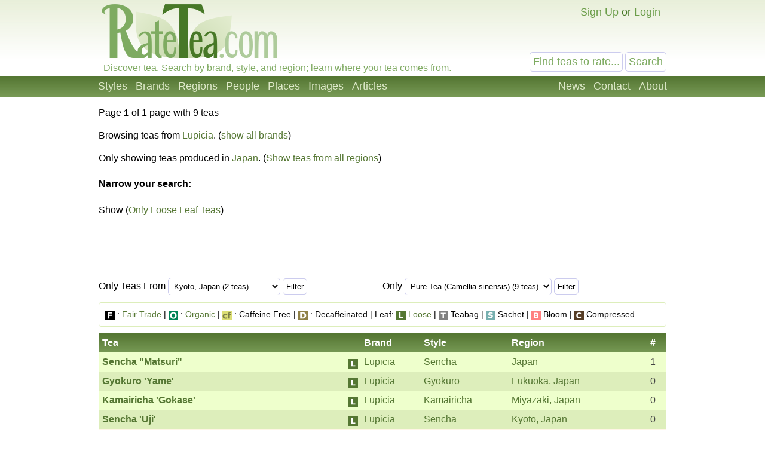

--- FILE ---
content_type: text/html; charset=UTF-8
request_url: https://ratetea.com/search/?only=tea&brand_id=65&region_id=5
body_size: 4276
content:
<!DOCTYPE html>

<html lang="en" xml:lang="en" xmlns="http://www.w3.org/1999/xhtml">
<head>
<meta name="viewport" content="width=device-width, initial-scale=1.0">
<meta http-equiv="Content-Type" content="text/html;charset=UTF-8" />
<meta name="google-site-verification" content="IHYzxfgFf5DsW6_QndO5G5tTkIG6lpST6T4O4GEFYdc" />
<meta name="msvalidate.01" content="86763C6E407942D843C2763D5E0F923F" /><meta name="description" content="" /><meta property="og:site_name" content="RateTea" /><meta property="fb:app_id" content="223379487775697" /><meta name="robots" content="noindex" /><title>RateTea Search</title><link rel="stylesheet" type="text/css" href="/tea.css" title="tea" /><link rel="icon" type="image/png" href="/images/favicon.png" />
</head>

<body itemscope itemtype="http://schema.org/WebPage">
<div id="top"></div>
<script>
function show_login(mobile)
{
	if (document.getElementById)
	{
		document.getElementById('choice').style.display='none';
		document.getElementById('login').style.display='block';
		document.getElementById('mobile_choice').style.display='none';
		document.getElementById('mobile_login').style.display='block';
		if (mobile) document.getElementById('new_mobile_email').focus();
		else document.getElementById('new_email').focus();
	}
	else if(document.layers)
	{
		document.choice.display='none';
		document.login.display='block';
		document.new_email.focus();
	}
	else
	{
		document.all.choice.display='none';
		document.all.login.display='block';
		document.all.new_email.focus();
	}
}

function submitenter(myfield,e)
{
var keycode;
if (window.event) keycode = window.event.keyCode;
else if (e) keycode = e.which;
else return true;

if (keycode == 13)
   {
   document.loginform.submit();
   return false;
   }
else
   return true;
}

function show_mobile_menu()
{
	document.getElementById('header').className='shown_header';
}

function hide_mobile_menu()
{
	document.getElementById('header').className='header';
}

function show_mobile_user_menu()
{
	document.getElementById('header').className='shown_user_header';
}

function hide_mobile_user_menu()
{
	document.getElementById('header').className='header';
}
</script>
<div id="header" class="header"><div class="mobile_header"><div id="mobile_menu_icon" class="mobile_menu_icon"><a href="javascript:show_mobile_menu()"><img src="/images/icons/mobile-menu.png" width="64" height="64" alt="Show Menu" onmouseover="this.src='/images/icons/mobile-menu-hover.png';" onmouseout="this.src='/images/icons/mobile-menu.png';" /></a></div><div id="mobile_menu_icon_close" class="mobile_menu_icon_close"><a href="javascript:hide_mobile_menu()"><img src="/images/icons/mobile-close.png" width="64" height="64" alt="Hide Menu" onmouseover="this.src='/images/icons/mobile-close-hover.png';" onmouseout="this.src='/images/icons/mobile-close.png';" /></a></div><div id="mobile_user_menu_icon" class="mobile_user_menu_icon"><a href="javascript:show_mobile_user_menu()"><img src="/images/icons/mobile-user.png" width="64" height="64" alt="Show User Menu" onmouseover="this.src='/images/icons/mobile-user-hover.png';" onmouseout="this.src='/images/icons/mobile-user.png';" /></a></div><div id="mobile_user_menu_icon_close" class="mobile_user_menu_icon_close"><a href="javascript:hide_mobile_user_menu()"><img src="/images/icons/mobile-close.png" width="64" height="64" alt="Hide User Menu" onmouseover="this.src='/images/icons/mobile-close-hover.png';" onmouseout="this.src='/images/icons/mobile-close.png';" /></a></div><a href="/"><img src="/images/ratetea-logo-60.png" width="184" height="60" alt="RateTea" style="display: inline-block; margin-bottom: 4px; vertical-align: bottom;" /></a><div class="mobile_search"><form method="get" action="/search/"><button>Search</button><span><input type="text" name="search" value="Find teas to rate..." onfocus="if(this.value='Find teas to rate...'){this.value='';}" /></span></form></div><div class="mobile_userbar"><div class="mobile_login" id="mobile_login"><form name="loginform" method="post" action="/check_login.php"><table><tr><td>email:</td><td><input type="text" name="new_email" id="new_mobile_email" size="12" /></td></tr><tr><td>password:</td><td><input type="password" name="new_password" size="8" onkeypress="return submitenter(this,event)" /> <input type="hidden" name="url" value="/search/?only=tea&brand_id=65&region_id=5" /></td></tr><tr><td></td><td><input type="submit" name="submit_hack" value="Log In" /></td></tr></table></form><a href="/forgot_password.php">Forgot your password?</a></div><div id="mobile_choice"><a href="/signup/bffb8/" rel="nofollow">Sign Up</a> or <a href="javascript:show_login(1)">Login</a></div></div></div><div class="full_header"><div class="logo"><a href="/"><img src="/images/rate-tea-com-100.png" width="306" height="100" alt="RateTea Logo" /></a></div><div class="userbar"><div id="login" style="float:right; display: none; text-align: right;"><form name="loginform" method="post" action="/check_login.php">email: <input type="text" name="new_email" id="new_email" size="12" /> password: <input type="password" name="new_password" size="8" onkeypress="return submitenter(this,event)" /> <input type="hidden" name="url" value="/search/?only=tea&brand_id=65&region_id=5" /> <input type="submit" name="submit_hack" value="Log In" /></form><span style="font-size: 11px;"><a href="/forgot_password.php">Forgot your password?</a></span></div><div id="choice" style="float:right;"><a href="/signup/bffb8/" rel="nofollow">Sign Up</a> or <a href="javascript:show_login(0)">Login</a></div></div><div class="searchbox"><form method="get" action="/search/"><input type="text" name="search" size="12" value="Find teas to rate..." onfocus="if(this.value='Find teas to rate...'){this.value='';}" /> <input type="submit" name="submit" value="Search" /> </form></div><div class="caption">Discover tea. Search by brand, style, and region; learn where your tea comes from.</div></div><div class="toolbarcontainer"><div class="toolbar"><div class="fr"><ul class="navlist"><li><a href="/news.php">News</a></li><li><a rel="nofollow" href="/contact/c03dd/" rel="nofollow">Contact</a></li><li><a href="/about.php">About</a></li></ul></div><ul class="navlist"><li><a href="/styles.php">Styles</a></li><li><a href="/brand.php">Brands</a></li><li><a href="/region.php">Regions</a></li><li><a href="/people.php">People</a></li><li><a href="/map.php">Places</a></li><li><a href="/images.php">Images</a></li><li><a href="/list_topics.php">Articles</a></li></ul></div></div></div><div class="main"><div class="left_of_wide" style="min-height: 275px;"><div class="wide_right_column"></div><a name="page"></a><p>Page <b>1</b>  of 1 page with 9 teas</p><p>Browsing teas from <a href="/brand/lupicia/65/">Lupicia</a>. (<a href="?only=tea&search=&style_id=0&region_id=5&organic=0&fairtrade=0&loose=&caffeine=">show all brands</a>)</p><p>Only showing teas produced in <a href="/region/japan/5/">Japan</a>. (<a href="?only=tea&search=&brand_id=65&style_id=0">Show teas from all regions</a>)</p><h4>Narrow your search:</h4><p>Show (<a href="?only=tea&search=&region_id=5&style_id=0&brand_id=65&organic=0&fairtrade=0&loose=loose&caffeine=">Only Loose Leaf Teas</a>)</p></div><div class="side_by_side_full"><form method="get">Only Teas From <select name="region_id"><option value="55">Kyoto, Japan (2 teas)</option><option value="48">Kagoshima, Japan (2 teas)</option><option value="50">Fukuoka, Japan (1 tea)</option><option value="57">Saga, Japan (1 tea)</option><option value="56">Miyazaki, Japan (1 tea)</option></select><input type="hidden" name="search" value="" /><input type="hidden" name="brand_id" value="65" /><input type="hidden" name="style_id" value="0" /><input type="hidden" name="only" value="tea" /><input type="hidden" name="organic" value="0" /><input type="hidden" name="fairtrade" value="0" /><input type="hidden" name="loose" value="" /><input type="hidden" name="caffeine" value="" /> <input type="submit" value="Filter" /></form></div><div class="side_by_side_full"><form method="get">Only <select name="style_id"><option value="1">Pure Tea (Camellia sinensis) (9 teas)</option></select><input type="hidden" name="search" value="" /><input type="hidden" name="brand_id" value="65" /><input type="hidden" name="region_id" value="5" /><input type="hidden" name="only" value="tea" /><input type="hidden" name="organic" value="0" /><input type="hidden" name="fairtrade" value="0" /><input type="hidden" name="loose" value="" /><input type="hidden" name="caffeine" value="" /> <input type="submit" value="Filter" /></form></div><div class="box rounded" style="margin: 10px 0;"><img src="/images/16-f.png" alt="F" /> : <a href="/topic/fair-trade-tea/12/">Fair Trade</a> | <img src="/images/16-o.png" alt="O" /> : <a href="/topic/organic-tea/3/">Organic</a> | <img src="/images/16-cf.png" alt="CF" /> : Caffeine Free | <img src="/images/16-d.png" alt="D" /> : Decaffeinated | Leaf: <img src="/images/16-l.png" alt="L" /> <a href="/topic/loose-tea/68/">Loose</a> | <img src="/images/16-t.png" alt="T" /> Teabag | <img src="/images/16-s.png" alt="S" /> Sachet | <img src="/images/16-b.png" alt="B" /> Bloom | <img src="/images/16-c.png" alt="C" /> Compressed</div><table class="green collapse"><thead><tr class="header"><td>Tea</td><td>Brand</td><td>Style</td><td>Region</td><td>#</td></tr></thead><tbody><tr class="light" onMouseOver="this.className='lightselected'" onMouseOut="this.className='light'"><td><span style="float: right; margin-left: 3px;"><img src="/images/16-l.png" width="16" height="16" alt="L" /></span><a href="/tea/lupicia/sencha-matsuri/4454/"><strong>Sencha "Matsuri"</strong></a></td><td class="in"><span class="mobile_label">Brand: </span><a href="/brand/lupicia/65/">Lupicia</td><td class="in"><span class="mobile_label"> Style: </span><a href="/style/sencha/21/">Sencha</a></td><td class="in"><span class="mobile_label"> Region: </span><a href="/region/japan/5/">Japan</a></td><td class="in"><span class="mobile_label"> Reviews: </span>1</td></tr><tr class="dark" onMouseOver="this.className='darkselected'" onMouseOut="this.className='dark'"><td><span style="float: right; margin-left: 3px;"><img src="/images/16-l.png" width="16" height="16" alt="L" /></span><a href="/tea/lupicia/gyokuro-yame/2295/"><strong>Gyokuro 'Yame'</strong></a></td><td class="in"><span class="mobile_label">Brand: </span><a href="/brand/lupicia/65/">Lupicia</td><td class="in"><span class="mobile_label"> Style: </span><a href="/style/gyokuro/80/">Gyokuro</a></td><td class="in"><span class="mobile_label"> Region: </span><a href="/region/fukuoka/50/">Fukuoka, Japan</a></td><td class="in"><span class="mobile_label"> Reviews: </span>0</td></tr><tr class="light" onMouseOver="this.className='lightselected'" onMouseOut="this.className='light'"><td><span style="float: right; margin-left: 3px;"><img src="/images/16-l.png" width="16" height="16" alt="L" /></span><a href="/tea/lupicia/kamairicha-gokase/2292/"><strong>Kamairicha 'Gokase'</strong></a></td><td class="in"><span class="mobile_label">Brand: </span><a href="/brand/lupicia/65/">Lupicia</td><td class="in"><span class="mobile_label"> Style: </span><a href="/style/kamairicha/138/">Kamairicha</a></td><td class="in"><span class="mobile_label"> Region: </span><a href="/region/miyazaki/56/">Miyazaki, Japan</a></td><td class="in"><span class="mobile_label"> Reviews: </span>0</td></tr><tr class="dark" onMouseOver="this.className='darkselected'" onMouseOut="this.className='dark'"><td><span style="float: right; margin-left: 3px;"><img src="/images/16-l.png" width="16" height="16" alt="L" /></span><a href="/tea/lupicia/sencha-uji/2290/"><strong>Sencha 'Uji'</strong></a></td><td class="in"><span class="mobile_label">Brand: </span><a href="/brand/lupicia/65/">Lupicia</td><td class="in"><span class="mobile_label"> Style: </span><a href="/style/sencha/21/">Sencha</a></td><td class="in"><span class="mobile_label"> Region: </span><a href="/region/kyoto/55/">Kyoto, Japan</a></td><td class="in"><span class="mobile_label"> Reviews: </span>0</td></tr><tr class="lightretired" onMouseOver="this.className='lightselected'" onMouseOut="this.className='lightretired'"><td><span style="float: right; margin-left: 3px;"><img src="/images/16-l.png" width="16" height="16" alt="L" /></span><a href="/tea/lupicia/kamairicha-takachiho/2332/"><strong>Kamairicha 'Takachiho'</strong></a> - <span style="color: #ff0000;">Retired</span></td><td class="in"><span class="mobile_label">Brand: </span><a href="/brand/lupicia/65/">Lupicia</td><td class="in"><span class="mobile_label"> Style: </span><a href="/style/kamairicha/138/">Kamairicha</a></td><td class="in"><span class="mobile_label"> Region: </span><a href="/region/japan/5/">Japan</a></td><td class="in"><span class="mobile_label"> Reviews: </span>0</td></tr><tr class="darkretired" onMouseOver="this.className='darkselected'" onMouseOut="this.className='darkretired'"><td><span style="float: right; margin-left: 3px;"><img src="/images/16-l.png" width="16" height="16" alt="L" /></span><a href="/tea/lupicia/kyobancha/5835/"><strong>Kyobancha</strong></a> - <span style="color: #ff0000;">Retired</span></td><td class="in"><span class="mobile_label">Brand: </span><a href="/brand/lupicia/65/">Lupicia</td><td class="in"><span class="mobile_label"> Style: </span><a href="/style/kyobancha/169/">Kyobancha</a></td><td class="in"><span class="mobile_label"> Region: </span><a href="/region/kyoto/55/">Kyoto, Japan</a></td><td class="in"><span class="mobile_label"> Reviews: </span>0</td></tr><tr class="lightretired" onMouseOver="this.className='lightselected'" onMouseOut="this.className='lightretired'"><td><span style="float: right; margin-left: 3px;"><img src="/images/16-l.png" width="16" height="16" alt="L" /></span><a href="/tea/lupicia/sencha-ariake/2331/"><strong>Sencha 'Ariake'</strong></a> - <span style="color: #ff0000;">Retired</span></td><td class="in"><span class="mobile_label">Brand: </span><a href="/brand/lupicia/65/">Lupicia</td><td class="in"><span class="mobile_label"> Style: </span><a href="/style/sencha/21/">Sencha</a></td><td class="in"><span class="mobile_label"> Region: </span><a href="/region/kagoshima/48/">Kagoshima, Japan</a></td><td class="in"><span class="mobile_label"> Reviews: </span>0</td></tr><tr class="darkretired" onMouseOver="this.className='darkselected'" onMouseOut="this.className='darkretired'"><td><span style="float: right; margin-left: 3px;"><img src="/images/16-l.png" width="16" height="16" alt="L" /></span><a href="/tea/lupicia/sencha-ei/2291/"><strong>Sencha 'Ei'</strong></a> - <span style="color: #ff0000;">Retired</span></td><td class="in"><span class="mobile_label">Brand: </span><a href="/brand/lupicia/65/">Lupicia</td><td class="in"><span class="mobile_label"> Style: </span><a href="/style/sencha/21/">Sencha</a></td><td class="in"><span class="mobile_label"> Region: </span><a href="/region/kagoshima/48/">Kagoshima, Japan</a></td><td class="in"><span class="mobile_label"> Reviews: </span>0</td></tr><tr class="lightretired" onMouseOver="this.className='lightselected'" onMouseOut="this.className='lightretired'"><td><span style="float: right; margin-left: 3px;"><img src="/images/16-l.png" width="16" height="16" alt="L" /></span><a href="/tea/lupicia/sencha-ureshino/2294/"><strong>Sencha 'Ureshino'</strong></a> - <span style="color: #ff0000;">Retired</span></td><td class="in"><span class="mobile_label">Brand: </span><a href="/brand/lupicia/65/">Lupicia</td><td class="in"><span class="mobile_label"> Style: </span><a href="/style/sencha/21/">Sencha</a></td><td class="in"><span class="mobile_label"> Region: </span><a href="/region/saga/57/">Saga, Japan</a></td><td class="in"><span class="mobile_label"> Reviews: </span>0</td></tr></tbody></table><a name="page"></a><p>Page <b>1</b>  of 1 page with 9 teas</p><p>Can't find what you're looking for?  If you are sure our catalogue does not contain the tea you are looking for, you can <a href="/suggest_tea.php?brand_id=65">add a new tea</a>.</p><div class="container_728"><script async src="//pagead2.googlesyndication.com/pagead/js/adsbygoogle.js"></script>
<!-- RT Responsive 728x90 Low -->
<ins class="adsbygoogle ad_728"
     data-ad-client="ca-pub-6884708885265942"
     data-ad-slot="7909068522"
     data-ad-format="auto"></ins>
<script>
(adsbygoogle = window.adsbygoogle || []).push({});
</script></div><div class="container_336"><script async src="//pagead2.googlesyndication.com/pagead/js/adsbygoogle.js"></script>
<!-- RT Responsive 336x280 Low -->
<ins class="adsbygoogle ad_336"
     data-ad-client="ca-pub-6884708885265942"
     data-ad-slot="9106600125"
     data-ad-format="auto"></ins>
<script>
(adsbygoogle = window.adsbygoogle || []).push({});
</script></div><div class="negmarginwrapper"><div class="container_300"><script async src="//pagead2.googlesyndication.com/pagead/js/adsbygoogle.js"></script>
<!-- RT Responsive 300x250 Low -->
<ins class="adsbygoogle ad_300"
     data-ad-client="ca-pub-6884708885265942"
     data-ad-slot="3120125322"
     data-ad-format="auto"></ins>
<script>
(adsbygoogle = window.adsbygoogle || []).push({});
</script></div></div>
</div><div class="footercontainer"><div class="newfooter"><table class="footer"><tr><td><ul><li class="head"><strong>RateTea</strong></li><li><a href="/">Home</a></li><li><a href="/about.php">About</a></li><li><a href="/news.php">News</a></li><li><a href="/contact.php">Contact Us</a></li><li><a href="/signup/bffb8/" rel="nofollow">Sign Up</a></li></ul></td><td><ul><li class="head"><strong>Top Rated</strong></li><li><a href="/highest_rated_teas.php">Best Teas</a></li><li><a href="/most_rated_teas.php">Most-Rated</a></li><li><a href="/people.php">Reviewers</a></li></ul></td><td><ul><li class="head"><strong>Explore Tea</strong></li><li><a href="/brand.php">Brands / Companies</a></li><li><a href="/style.php">Styles (Varieties/Types)</a></li><li><a href="/region.php">Tea Producing Regions</a></li><li><a href="/list_topics.php">Tea Articles</a></li><li><a href="/images.php">Pictures of Tea</a></li></ul></td><td><ul><li class="head"><strong>Sustainability</strong></li><li><a href="/topic/organic-tea/3/">Organic Tea</a></li><li><a href="/topic/fair-trade-tea/12/">Fair Trade Tea</a></li><li><a href="/tag/sustainability">More on Sustainability</a></li></ul></td><td><ul><li class="head"><strong>Legal</strong></li><li>&copy; <a href="/copyright.php">Copyright</a></li><li><a href="/privacy.php">Privacy Policy</a></li><li><a href="/terms.php">Terms of Use</a></li></ul></td></tr></table><div class="footericons"><a href="https://www.facebook.com/ratetea"><img src="/images/icons/24-facebook.png" width="24" height="24" alt="Facebook" onmouseover="this.src='/images/icons/24-facebook-hover.png';" onmouseout="this.src='/images/icons/24-facebook.png';" /></a><a href="https://twitter.com/ratetea"><img src="/images/icons/24-twitter.png" width="24" height="24" alt="Twitter" onmouseover="this.src='/images/icons/24-twitter-hover.png';" onmouseout="this.src='/images/icons/24-twitter.png';" /></a><a href="https://instagram.com/ratetea/"><img src="/images/icons/24-instagram.png" width="24" height="24" alt="Instagram" onmouseover="this.src='/images/icons/24-instagram-hover.png';" onmouseout="this.src='/images/icons/24-instagram.png';" /></a><a href="http://ratetea.tumblr.com/"><img src="/images/icons/24-tumblr.png" width="24" height="24" alt="Tumblr"  onmouseover="this.src='/images/icons/24-tumblr-hover.png';" onmouseout="this.src='/images/icons/24-tumblr.png';" /></a><a href="https://www.patreon.com/ratetea"><img src="/images/icons/24-patreon.png" width="24" height="24" alt="Patreon" onmouseover="this.src='/images/icons/24-patreon-hover.png';" onmouseout="this.src='/images/icons/24-patreon.png';" /></a></div></div></div><script>
  (function(i,s,o,g,r,a,m){i['GoogleAnalyticsObject']=r;i[r]=i[r]||function(){
  (i[r].q=i[r].q||[]).push(arguments)},i[r].l=1*new Date();a=s.createElement(o),
  m=s.getElementsByTagName(o)[0];a.async=1;a.src=g;m.parentNode.insertBefore(a,m)
  })(window,document,'script','https://www.google-analytics.com/analytics.js','ga');

  ga('create', 'UA-11645464-1', 'auto');
  ga('send', 'pageview');

</script></body></html>

--- FILE ---
content_type: text/html; charset=utf-8
request_url: https://www.google.com/recaptcha/api2/aframe
body_size: 268
content:
<!DOCTYPE HTML><html><head><meta http-equiv="content-type" content="text/html; charset=UTF-8"></head><body><script nonce="RmHKKsR2T5C3OWjE0v5iHA">/** Anti-fraud and anti-abuse applications only. See google.com/recaptcha */ try{var clients={'sodar':'https://pagead2.googlesyndication.com/pagead/sodar?'};window.addEventListener("message",function(a){try{if(a.source===window.parent){var b=JSON.parse(a.data);var c=clients[b['id']];if(c){var d=document.createElement('img');d.src=c+b['params']+'&rc='+(localStorage.getItem("rc::a")?sessionStorage.getItem("rc::b"):"");window.document.body.appendChild(d);sessionStorage.setItem("rc::e",parseInt(sessionStorage.getItem("rc::e")||0)+1);localStorage.setItem("rc::h",'1768882858329');}}}catch(b){}});window.parent.postMessage("_grecaptcha_ready", "*");}catch(b){}</script></body></html>